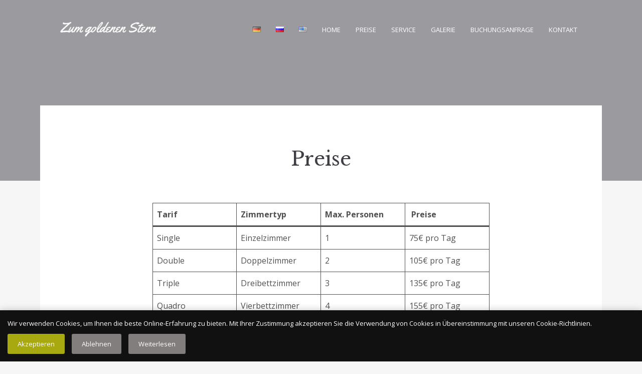

--- FILE ---
content_type: text/html; charset=UTF-8
request_url: https://zumgoldenenstern.com/preise/
body_size: 12356
content:
<!doctype html>
<html lang="de-DE">
<head>
	<meta charset="UTF-8">
	<meta name="viewport" content="width=device-width, initial-scale=1">
	<link rel="profile" href="https://gmpg.org/xfn/11">

	<meta name='robots' content='index, follow, max-image-preview:large, max-snippet:-1, max-video-preview:-1' />
<link rel="alternate" href="https://zumgoldenenstern.com/preise/" hreflang="de" />
<link rel="alternate" href="https://zumgoldenenstern.com/ru/ceny/" hreflang="ru" />
<link rel="alternate" href="https://zumgoldenenstern.com/en/prices/" hreflang="en" />

	<!-- This site is optimized with the Yoast SEO plugin v26.6 - https://yoast.com/wordpress/plugins/seo/ -->
	<title>Preise - Zum goldenen Stern</title>
	<meta name="description" content="Willkommen im Hotel „Zum goldenen Stern“ Das Land Komplex besteht aus Hotel „Zum goldenen Stern“ und das Restaurant hat alles was Sie für Ihr Wohlbefinden und Erholung in einem schönen gebiet Unterspreewald." />
	<link rel="canonical" href="https://zumgoldenenstern.com/preise/" />
	<meta property="og:locale" content="de_DE" />
	<meta property="og:locale:alternate" content="ru_RU" />
	<meta property="og:locale:alternate" content="en_US" />
	<meta property="og:type" content="article" />
	<meta property="og:title" content="Preise - Zum goldenen Stern" />
	<meta property="og:description" content="Willkommen im Hotel „Zum goldenen Stern“ Das Land Komplex besteht aus Hotel „Zum goldenen Stern“ und das Restaurant hat alles was Sie für Ihr Wohlbefinden und Erholung in einem schönen gebiet Unterspreewald." />
	<meta property="og:url" content="https://zumgoldenenstern.com/preise/" />
	<meta property="og:site_name" content="Zum goldenen Stern" />
	<meta property="article:publisher" content="https://www.facebook.com/Hotel-Zum-goldenen-Stern-169650579795042" />
	<meta property="article:modified_time" content="2024-11-11T11:11:03+00:00" />
	<meta property="og:image" content="https://zumgoldenenstern.com/wp-content/uploads/2021/06/zum-goldenen-stern-out-01.jpg" />
	<meta property="og:image:width" content="899" />
	<meta property="og:image:height" content="600" />
	<meta property="og:image:type" content="image/jpeg" />
	<meta name="twitter:card" content="summary_large_image" />
	<script type="application/ld+json" class="yoast-schema-graph">{"@context":"https://schema.org","@graph":[{"@type":"WebPage","@id":"https://zumgoldenenstern.com/preise/","url":"https://zumgoldenenstern.com/preise/","name":"Preise - Zum goldenen Stern","isPartOf":{"@id":"https://zumgoldenenstern.com/#website"},"datePublished":"2021-06-04T13:22:06+00:00","dateModified":"2024-11-11T11:11:03+00:00","description":"Willkommen im Hotel „Zum goldenen Stern“ Das Land Komplex besteht aus Hotel „Zum goldenen Stern“ und das Restaurant hat alles was Sie für Ihr Wohlbefinden und Erholung in einem schönen gebiet Unterspreewald.","breadcrumb":{"@id":"https://zumgoldenenstern.com/preise/#breadcrumb"},"inLanguage":"de","potentialAction":[{"@type":"ReadAction","target":["https://zumgoldenenstern.com/preise/"]}]},{"@type":"BreadcrumbList","@id":"https://zumgoldenenstern.com/preise/#breadcrumb","itemListElement":[{"@type":"ListItem","position":1,"name":"Home","item":"https://zumgoldenenstern.com/"},{"@type":"ListItem","position":2,"name":"Preise"}]},{"@type":"WebSite","@id":"https://zumgoldenenstern.com/#website","url":"https://zumgoldenenstern.com/","name":"Zum goldenen Stern","description":"Leibsch Brandenburg Berlin","publisher":{"@id":"https://zumgoldenenstern.com/#organization"},"potentialAction":[{"@type":"SearchAction","target":{"@type":"EntryPoint","urlTemplate":"https://zumgoldenenstern.com/?s={search_term_string}"},"query-input":{"@type":"PropertyValueSpecification","valueRequired":true,"valueName":"search_term_string"}}],"inLanguage":"de"},{"@type":"Organization","@id":"https://zumgoldenenstern.com/#organization","name":"Zum goldenen Stern Leibsch Brandenburg Berlin","url":"https://zumgoldenenstern.com/","logo":{"@type":"ImageObject","inLanguage":"de","@id":"https://zumgoldenenstern.com/#/schema/logo/image/","url":"https://zumgoldenenstern.com/wp-content/uploads/2021/06/Logo.png","contentUrl":"https://zumgoldenenstern.com/wp-content/uploads/2021/06/Logo.png","width":239,"height":44,"caption":"Zum goldenen Stern Leibsch Brandenburg Berlin"},"image":{"@id":"https://zumgoldenenstern.com/#/schema/logo/image/"},"sameAs":["https://www.facebook.com/Hotel-Zum-goldenen-Stern-169650579795042"]}]}</script>
	<!-- / Yoast SEO plugin. -->


<link rel='dns-prefetch' href='//www.googletagmanager.com' />
<link rel='dns-prefetch' href='//fonts.googleapis.com' />
<link rel="alternate" type="application/rss+xml" title="Zum goldenen Stern &raquo; Feed" href="https://zumgoldenenstern.com/feed/" />
<link rel="alternate" title="oEmbed (JSON)" type="application/json+oembed" href="https://zumgoldenenstern.com/wp-json/oembed/1.0/embed?url=https%3A%2F%2Fzumgoldenenstern.com%2Fpreise%2F&#038;lang=de" />
<link rel="alternate" title="oEmbed (XML)" type="text/xml+oembed" href="https://zumgoldenenstern.com/wp-json/oembed/1.0/embed?url=https%3A%2F%2Fzumgoldenenstern.com%2Fpreise%2F&#038;format=xml&#038;lang=de" />
<style id='wp-img-auto-sizes-contain-inline-css' type='text/css'>
img:is([sizes=auto i],[sizes^="auto," i]){contain-intrinsic-size:3000px 1500px}
/*# sourceURL=wp-img-auto-sizes-contain-inline-css */
</style>
<style id='wp-emoji-styles-inline-css' type='text/css'>

	img.wp-smiley, img.emoji {
		display: inline !important;
		border: none !important;
		box-shadow: none !important;
		height: 1em !important;
		width: 1em !important;
		margin: 0 0.07em !important;
		vertical-align: -0.1em !important;
		background: none !important;
		padding: 0 !important;
	}
/*# sourceURL=wp-emoji-styles-inline-css */
</style>
<style id='wp-block-library-inline-css' type='text/css'>
:root{--wp-block-synced-color:#7a00df;--wp-block-synced-color--rgb:122,0,223;--wp-bound-block-color:var(--wp-block-synced-color);--wp-editor-canvas-background:#ddd;--wp-admin-theme-color:#007cba;--wp-admin-theme-color--rgb:0,124,186;--wp-admin-theme-color-darker-10:#006ba1;--wp-admin-theme-color-darker-10--rgb:0,107,160.5;--wp-admin-theme-color-darker-20:#005a87;--wp-admin-theme-color-darker-20--rgb:0,90,135;--wp-admin-border-width-focus:2px}@media (min-resolution:192dpi){:root{--wp-admin-border-width-focus:1.5px}}.wp-element-button{cursor:pointer}:root .has-very-light-gray-background-color{background-color:#eee}:root .has-very-dark-gray-background-color{background-color:#313131}:root .has-very-light-gray-color{color:#eee}:root .has-very-dark-gray-color{color:#313131}:root .has-vivid-green-cyan-to-vivid-cyan-blue-gradient-background{background:linear-gradient(135deg,#00d084,#0693e3)}:root .has-purple-crush-gradient-background{background:linear-gradient(135deg,#34e2e4,#4721fb 50%,#ab1dfe)}:root .has-hazy-dawn-gradient-background{background:linear-gradient(135deg,#faaca8,#dad0ec)}:root .has-subdued-olive-gradient-background{background:linear-gradient(135deg,#fafae1,#67a671)}:root .has-atomic-cream-gradient-background{background:linear-gradient(135deg,#fdd79a,#004a59)}:root .has-nightshade-gradient-background{background:linear-gradient(135deg,#330968,#31cdcf)}:root .has-midnight-gradient-background{background:linear-gradient(135deg,#020381,#2874fc)}:root{--wp--preset--font-size--normal:16px;--wp--preset--font-size--huge:42px}.has-regular-font-size{font-size:1em}.has-larger-font-size{font-size:2.625em}.has-normal-font-size{font-size:var(--wp--preset--font-size--normal)}.has-huge-font-size{font-size:var(--wp--preset--font-size--huge)}.has-text-align-center{text-align:center}.has-text-align-left{text-align:left}.has-text-align-right{text-align:right}.has-fit-text{white-space:nowrap!important}#end-resizable-editor-section{display:none}.aligncenter{clear:both}.items-justified-left{justify-content:flex-start}.items-justified-center{justify-content:center}.items-justified-right{justify-content:flex-end}.items-justified-space-between{justify-content:space-between}.screen-reader-text{border:0;clip-path:inset(50%);height:1px;margin:-1px;overflow:hidden;padding:0;position:absolute;width:1px;word-wrap:normal!important}.screen-reader-text:focus{background-color:#ddd;clip-path:none;color:#444;display:block;font-size:1em;height:auto;left:5px;line-height:normal;padding:15px 23px 14px;text-decoration:none;top:5px;width:auto;z-index:100000}html :where(.has-border-color){border-style:solid}html :where([style*=border-top-color]){border-top-style:solid}html :where([style*=border-right-color]){border-right-style:solid}html :where([style*=border-bottom-color]){border-bottom-style:solid}html :where([style*=border-left-color]){border-left-style:solid}html :where([style*=border-width]){border-style:solid}html :where([style*=border-top-width]){border-top-style:solid}html :where([style*=border-right-width]){border-right-style:solid}html :where([style*=border-bottom-width]){border-bottom-style:solid}html :where([style*=border-left-width]){border-left-style:solid}html :where(img[class*=wp-image-]){height:auto;max-width:100%}:where(figure){margin:0 0 1em}html :where(.is-position-sticky){--wp-admin--admin-bar--position-offset:var(--wp-admin--admin-bar--height,0px)}@media screen and (max-width:600px){html :where(.is-position-sticky){--wp-admin--admin-bar--position-offset:0px}}

/*# sourceURL=wp-block-library-inline-css */
</style><style id='wp-block-heading-inline-css' type='text/css'>
h1:where(.wp-block-heading).has-background,h2:where(.wp-block-heading).has-background,h3:where(.wp-block-heading).has-background,h4:where(.wp-block-heading).has-background,h5:where(.wp-block-heading).has-background,h6:where(.wp-block-heading).has-background{padding:1.25em 2.375em}h1.has-text-align-left[style*=writing-mode]:where([style*=vertical-lr]),h1.has-text-align-right[style*=writing-mode]:where([style*=vertical-rl]),h2.has-text-align-left[style*=writing-mode]:where([style*=vertical-lr]),h2.has-text-align-right[style*=writing-mode]:where([style*=vertical-rl]),h3.has-text-align-left[style*=writing-mode]:where([style*=vertical-lr]),h3.has-text-align-right[style*=writing-mode]:where([style*=vertical-rl]),h4.has-text-align-left[style*=writing-mode]:where([style*=vertical-lr]),h4.has-text-align-right[style*=writing-mode]:where([style*=vertical-rl]),h5.has-text-align-left[style*=writing-mode]:where([style*=vertical-lr]),h5.has-text-align-right[style*=writing-mode]:where([style*=vertical-rl]),h6.has-text-align-left[style*=writing-mode]:where([style*=vertical-lr]),h6.has-text-align-right[style*=writing-mode]:where([style*=vertical-rl]){rotate:180deg}
/*# sourceURL=https://zumgoldenenstern.com/wp-includes/blocks/heading/style.min.css */
</style>
<style id='wp-block-paragraph-inline-css' type='text/css'>
.is-small-text{font-size:.875em}.is-regular-text{font-size:1em}.is-large-text{font-size:2.25em}.is-larger-text{font-size:3em}.has-drop-cap:not(:focus):first-letter{float:left;font-size:8.4em;font-style:normal;font-weight:100;line-height:.68;margin:.05em .1em 0 0;text-transform:uppercase}body.rtl .has-drop-cap:not(:focus):first-letter{float:none;margin-left:.1em}p.has-drop-cap.has-background{overflow:hidden}:root :where(p.has-background){padding:1.25em 2.375em}:where(p.has-text-color:not(.has-link-color)) a{color:inherit}p.has-text-align-left[style*="writing-mode:vertical-lr"],p.has-text-align-right[style*="writing-mode:vertical-rl"]{rotate:180deg}
/*# sourceURL=https://zumgoldenenstern.com/wp-includes/blocks/paragraph/style.min.css */
</style>
<style id='wp-block-table-inline-css' type='text/css'>
.wp-block-table{overflow-x:auto}.wp-block-table table{border-collapse:collapse;width:100%}.wp-block-table thead{border-bottom:3px solid}.wp-block-table tfoot{border-top:3px solid}.wp-block-table td,.wp-block-table th{border:1px solid;padding:.5em}.wp-block-table .has-fixed-layout{table-layout:fixed;width:100%}.wp-block-table .has-fixed-layout td,.wp-block-table .has-fixed-layout th{word-break:break-word}.wp-block-table.aligncenter,.wp-block-table.alignleft,.wp-block-table.alignright{display:table;width:auto}.wp-block-table.aligncenter td,.wp-block-table.aligncenter th,.wp-block-table.alignleft td,.wp-block-table.alignleft th,.wp-block-table.alignright td,.wp-block-table.alignright th{word-break:break-word}.wp-block-table .has-subtle-light-gray-background-color{background-color:#f3f4f5}.wp-block-table .has-subtle-pale-green-background-color{background-color:#e9fbe5}.wp-block-table .has-subtle-pale-blue-background-color{background-color:#e7f5fe}.wp-block-table .has-subtle-pale-pink-background-color{background-color:#fcf0ef}.wp-block-table.is-style-stripes{background-color:initial;border-collapse:inherit;border-spacing:0}.wp-block-table.is-style-stripes tbody tr:nth-child(odd){background-color:#f0f0f0}.wp-block-table.is-style-stripes.has-subtle-light-gray-background-color tbody tr:nth-child(odd){background-color:#f3f4f5}.wp-block-table.is-style-stripes.has-subtle-pale-green-background-color tbody tr:nth-child(odd){background-color:#e9fbe5}.wp-block-table.is-style-stripes.has-subtle-pale-blue-background-color tbody tr:nth-child(odd){background-color:#e7f5fe}.wp-block-table.is-style-stripes.has-subtle-pale-pink-background-color tbody tr:nth-child(odd){background-color:#fcf0ef}.wp-block-table.is-style-stripes td,.wp-block-table.is-style-stripes th{border-color:#0000}.wp-block-table.is-style-stripes{border-bottom:1px solid #f0f0f0}.wp-block-table .has-border-color td,.wp-block-table .has-border-color th,.wp-block-table .has-border-color tr,.wp-block-table .has-border-color>*{border-color:inherit}.wp-block-table table[style*=border-top-color] tr:first-child,.wp-block-table table[style*=border-top-color] tr:first-child td,.wp-block-table table[style*=border-top-color] tr:first-child th,.wp-block-table table[style*=border-top-color]>*,.wp-block-table table[style*=border-top-color]>* td,.wp-block-table table[style*=border-top-color]>* th{border-top-color:inherit}.wp-block-table table[style*=border-top-color] tr:not(:first-child){border-top-color:initial}.wp-block-table table[style*=border-right-color] td:last-child,.wp-block-table table[style*=border-right-color] th,.wp-block-table table[style*=border-right-color] tr,.wp-block-table table[style*=border-right-color]>*{border-right-color:inherit}.wp-block-table table[style*=border-bottom-color] tr:last-child,.wp-block-table table[style*=border-bottom-color] tr:last-child td,.wp-block-table table[style*=border-bottom-color] tr:last-child th,.wp-block-table table[style*=border-bottom-color]>*,.wp-block-table table[style*=border-bottom-color]>* td,.wp-block-table table[style*=border-bottom-color]>* th{border-bottom-color:inherit}.wp-block-table table[style*=border-bottom-color] tr:not(:last-child){border-bottom-color:initial}.wp-block-table table[style*=border-left-color] td:first-child,.wp-block-table table[style*=border-left-color] th,.wp-block-table table[style*=border-left-color] tr,.wp-block-table table[style*=border-left-color]>*{border-left-color:inherit}.wp-block-table table[style*=border-style] td,.wp-block-table table[style*=border-style] th,.wp-block-table table[style*=border-style] tr,.wp-block-table table[style*=border-style]>*{border-style:inherit}.wp-block-table table[style*=border-width] td,.wp-block-table table[style*=border-width] th,.wp-block-table table[style*=border-width] tr,.wp-block-table table[style*=border-width]>*{border-style:inherit;border-width:inherit}
/*# sourceURL=https://zumgoldenenstern.com/wp-includes/blocks/table/style.min.css */
</style>
<style id='global-styles-inline-css' type='text/css'>
:root{--wp--preset--aspect-ratio--square: 1;--wp--preset--aspect-ratio--4-3: 4/3;--wp--preset--aspect-ratio--3-4: 3/4;--wp--preset--aspect-ratio--3-2: 3/2;--wp--preset--aspect-ratio--2-3: 2/3;--wp--preset--aspect-ratio--16-9: 16/9;--wp--preset--aspect-ratio--9-16: 9/16;--wp--preset--color--black: #2c2c2c;--wp--preset--color--cyan-bluish-gray: #abb8c3;--wp--preset--color--white: #ffffff;--wp--preset--color--pale-pink: #f78da7;--wp--preset--color--vivid-red: #cf2e2e;--wp--preset--color--luminous-vivid-orange: #ff6900;--wp--preset--color--luminous-vivid-amber: #fcb900;--wp--preset--color--light-green-cyan: #7bdcb5;--wp--preset--color--vivid-green-cyan: #00d084;--wp--preset--color--pale-cyan-blue: #8ed1fc;--wp--preset--color--vivid-cyan-blue: #0693e3;--wp--preset--color--vivid-purple: #9b51e0;--wp--preset--color--dark-gray: #3e3f46;--wp--preset--color--gray: #ddd;--wp--preset--color--light-gray: #afb2bb;--wp--preset--color--whitesmoke: #f6f6f6;--wp--preset--color--red: #b34a4a;--wp--preset--gradient--vivid-cyan-blue-to-vivid-purple: linear-gradient(135deg,rgb(6,147,227) 0%,rgb(155,81,224) 100%);--wp--preset--gradient--light-green-cyan-to-vivid-green-cyan: linear-gradient(135deg,rgb(122,220,180) 0%,rgb(0,208,130) 100%);--wp--preset--gradient--luminous-vivid-amber-to-luminous-vivid-orange: linear-gradient(135deg,rgb(252,185,0) 0%,rgb(255,105,0) 100%);--wp--preset--gradient--luminous-vivid-orange-to-vivid-red: linear-gradient(135deg,rgb(255,105,0) 0%,rgb(207,46,46) 100%);--wp--preset--gradient--very-light-gray-to-cyan-bluish-gray: linear-gradient(135deg,rgb(238,238,238) 0%,rgb(169,184,195) 100%);--wp--preset--gradient--cool-to-warm-spectrum: linear-gradient(135deg,rgb(74,234,220) 0%,rgb(151,120,209) 20%,rgb(207,42,186) 40%,rgb(238,44,130) 60%,rgb(251,105,98) 80%,rgb(254,248,76) 100%);--wp--preset--gradient--blush-light-purple: linear-gradient(135deg,rgb(255,206,236) 0%,rgb(152,150,240) 100%);--wp--preset--gradient--blush-bordeaux: linear-gradient(135deg,rgb(254,205,165) 0%,rgb(254,45,45) 50%,rgb(107,0,62) 100%);--wp--preset--gradient--luminous-dusk: linear-gradient(135deg,rgb(255,203,112) 0%,rgb(199,81,192) 50%,rgb(65,88,208) 100%);--wp--preset--gradient--pale-ocean: linear-gradient(135deg,rgb(255,245,203) 0%,rgb(182,227,212) 50%,rgb(51,167,181) 100%);--wp--preset--gradient--electric-grass: linear-gradient(135deg,rgb(202,248,128) 0%,rgb(113,206,126) 100%);--wp--preset--gradient--midnight: linear-gradient(135deg,rgb(2,3,129) 0%,rgb(40,116,252) 100%);--wp--preset--font-size--small: 13px;--wp--preset--font-size--medium: 20px;--wp--preset--font-size--large: 36px;--wp--preset--font-size--x-large: 42px;--wp--preset--spacing--20: 0.44rem;--wp--preset--spacing--30: 0.67rem;--wp--preset--spacing--40: 1rem;--wp--preset--spacing--50: 1.5rem;--wp--preset--spacing--60: 2.25rem;--wp--preset--spacing--70: 3.38rem;--wp--preset--spacing--80: 5.06rem;--wp--preset--shadow--natural: 6px 6px 9px rgba(0, 0, 0, 0.2);--wp--preset--shadow--deep: 12px 12px 50px rgba(0, 0, 0, 0.4);--wp--preset--shadow--sharp: 6px 6px 0px rgba(0, 0, 0, 0.2);--wp--preset--shadow--outlined: 6px 6px 0px -3px rgb(255, 255, 255), 6px 6px rgb(0, 0, 0);--wp--preset--shadow--crisp: 6px 6px 0px rgb(0, 0, 0);}:where(.is-layout-flex){gap: 0.5em;}:where(.is-layout-grid){gap: 0.5em;}body .is-layout-flex{display: flex;}.is-layout-flex{flex-wrap: wrap;align-items: center;}.is-layout-flex > :is(*, div){margin: 0;}body .is-layout-grid{display: grid;}.is-layout-grid > :is(*, div){margin: 0;}:where(.wp-block-columns.is-layout-flex){gap: 2em;}:where(.wp-block-columns.is-layout-grid){gap: 2em;}:where(.wp-block-post-template.is-layout-flex){gap: 1.25em;}:where(.wp-block-post-template.is-layout-grid){gap: 1.25em;}.has-black-color{color: var(--wp--preset--color--black) !important;}.has-cyan-bluish-gray-color{color: var(--wp--preset--color--cyan-bluish-gray) !important;}.has-white-color{color: var(--wp--preset--color--white) !important;}.has-pale-pink-color{color: var(--wp--preset--color--pale-pink) !important;}.has-vivid-red-color{color: var(--wp--preset--color--vivid-red) !important;}.has-luminous-vivid-orange-color{color: var(--wp--preset--color--luminous-vivid-orange) !important;}.has-luminous-vivid-amber-color{color: var(--wp--preset--color--luminous-vivid-amber) !important;}.has-light-green-cyan-color{color: var(--wp--preset--color--light-green-cyan) !important;}.has-vivid-green-cyan-color{color: var(--wp--preset--color--vivid-green-cyan) !important;}.has-pale-cyan-blue-color{color: var(--wp--preset--color--pale-cyan-blue) !important;}.has-vivid-cyan-blue-color{color: var(--wp--preset--color--vivid-cyan-blue) !important;}.has-vivid-purple-color{color: var(--wp--preset--color--vivid-purple) !important;}.has-black-background-color{background-color: var(--wp--preset--color--black) !important;}.has-cyan-bluish-gray-background-color{background-color: var(--wp--preset--color--cyan-bluish-gray) !important;}.has-white-background-color{background-color: var(--wp--preset--color--white) !important;}.has-pale-pink-background-color{background-color: var(--wp--preset--color--pale-pink) !important;}.has-vivid-red-background-color{background-color: var(--wp--preset--color--vivid-red) !important;}.has-luminous-vivid-orange-background-color{background-color: var(--wp--preset--color--luminous-vivid-orange) !important;}.has-luminous-vivid-amber-background-color{background-color: var(--wp--preset--color--luminous-vivid-amber) !important;}.has-light-green-cyan-background-color{background-color: var(--wp--preset--color--light-green-cyan) !important;}.has-vivid-green-cyan-background-color{background-color: var(--wp--preset--color--vivid-green-cyan) !important;}.has-pale-cyan-blue-background-color{background-color: var(--wp--preset--color--pale-cyan-blue) !important;}.has-vivid-cyan-blue-background-color{background-color: var(--wp--preset--color--vivid-cyan-blue) !important;}.has-vivid-purple-background-color{background-color: var(--wp--preset--color--vivid-purple) !important;}.has-black-border-color{border-color: var(--wp--preset--color--black) !important;}.has-cyan-bluish-gray-border-color{border-color: var(--wp--preset--color--cyan-bluish-gray) !important;}.has-white-border-color{border-color: var(--wp--preset--color--white) !important;}.has-pale-pink-border-color{border-color: var(--wp--preset--color--pale-pink) !important;}.has-vivid-red-border-color{border-color: var(--wp--preset--color--vivid-red) !important;}.has-luminous-vivid-orange-border-color{border-color: var(--wp--preset--color--luminous-vivid-orange) !important;}.has-luminous-vivid-amber-border-color{border-color: var(--wp--preset--color--luminous-vivid-amber) !important;}.has-light-green-cyan-border-color{border-color: var(--wp--preset--color--light-green-cyan) !important;}.has-vivid-green-cyan-border-color{border-color: var(--wp--preset--color--vivid-green-cyan) !important;}.has-pale-cyan-blue-border-color{border-color: var(--wp--preset--color--pale-cyan-blue) !important;}.has-vivid-cyan-blue-border-color{border-color: var(--wp--preset--color--vivid-cyan-blue) !important;}.has-vivid-purple-border-color{border-color: var(--wp--preset--color--vivid-purple) !important;}.has-vivid-cyan-blue-to-vivid-purple-gradient-background{background: var(--wp--preset--gradient--vivid-cyan-blue-to-vivid-purple) !important;}.has-light-green-cyan-to-vivid-green-cyan-gradient-background{background: var(--wp--preset--gradient--light-green-cyan-to-vivid-green-cyan) !important;}.has-luminous-vivid-amber-to-luminous-vivid-orange-gradient-background{background: var(--wp--preset--gradient--luminous-vivid-amber-to-luminous-vivid-orange) !important;}.has-luminous-vivid-orange-to-vivid-red-gradient-background{background: var(--wp--preset--gradient--luminous-vivid-orange-to-vivid-red) !important;}.has-very-light-gray-to-cyan-bluish-gray-gradient-background{background: var(--wp--preset--gradient--very-light-gray-to-cyan-bluish-gray) !important;}.has-cool-to-warm-spectrum-gradient-background{background: var(--wp--preset--gradient--cool-to-warm-spectrum) !important;}.has-blush-light-purple-gradient-background{background: var(--wp--preset--gradient--blush-light-purple) !important;}.has-blush-bordeaux-gradient-background{background: var(--wp--preset--gradient--blush-bordeaux) !important;}.has-luminous-dusk-gradient-background{background: var(--wp--preset--gradient--luminous-dusk) !important;}.has-pale-ocean-gradient-background{background: var(--wp--preset--gradient--pale-ocean) !important;}.has-electric-grass-gradient-background{background: var(--wp--preset--gradient--electric-grass) !important;}.has-midnight-gradient-background{background: var(--wp--preset--gradient--midnight) !important;}.has-small-font-size{font-size: var(--wp--preset--font-size--small) !important;}.has-medium-font-size{font-size: var(--wp--preset--font-size--medium) !important;}.has-large-font-size{font-size: var(--wp--preset--font-size--large) !important;}.has-x-large-font-size{font-size: var(--wp--preset--font-size--x-large) !important;}
/*# sourceURL=global-styles-inline-css */
</style>

<style id='classic-theme-styles-inline-css' type='text/css'>
/*! This file is auto-generated */
.wp-block-button__link{color:#fff;background-color:#32373c;border-radius:9999px;box-shadow:none;text-decoration:none;padding:calc(.667em + 2px) calc(1.333em + 2px);font-size:1.125em}.wp-block-file__button{background:#32373c;color:#fff;text-decoration:none}
/*# sourceURL=/wp-includes/css/classic-themes.min.css */
</style>
<link rel='stylesheet' id='palmeria-fonts-css' href='https://fonts.googleapis.com/css?family=Libre+Baskerville%3A400%2C400i%2C700%2C700i%7COpen+Sans%3A300%2C400%2C400i%2C700%2C+700i&#038;subset=latin%2Clatin-ext%2Ccyrillic' type='text/css' media='all' />
<link rel='stylesheet' id='palmeria-style-css' href='https://zumgoldenenstern.com/wp-content/themes/palmeria/style.css?ver=1.3.3' type='text/css' media='all' />
<style id='palmeria-style-inline-css' type='text/css'>
button:hover, button:focus,
        input[type="button"]:hover,
        input[type="button"]:focus,
        input[type="reset"]:hover,
        input[type="reset"]:focus,
        input[type="submit"]:hover,
        input[type="submit"]:focus,
        .more-link:hover,
        .more-link:focus,
        .button:hover,
        body.infinite-scroll .site-main #infinite-handle button:hover,
        .button:focus,
        body.infinite-scroll .site-main #infinite-handle button:focus{
            background-color: #a8a810;
            border-color: #a8a810;
        }
        .wp-block-getwid-custom-post-type__post-title a:hover,
        .wp-block-getwid-post-carousel__post-title a:hover,
        .wp-block-getwid-recent-posts__post-title a:hover,
        .related-posts ul li a.post-title:hover,
        .entry-meta > span a:hover,
        .comments-area .comment-list .comment .comment-meta .comment-reply-link:hover,
        .comments-area .comment-list .pingback .comment-meta .comment-reply-link:hover,
        body.blog .hentry .entry-header .entry-title a:hover,
        body.archive .hentry .entry-header .entry-title a:hover,
        body.search .hentry .entry-header .entry-title a:hover,
        .post-navigation .nav-previous a .post-title:hover, .post-navigation .nav-next a .post-title:hover,
        .search-form .search-submit:hover,
        a, a:visited, a:hover, a:focus, a:active,
        .mphb-calendar .datepick-ctrl a,
        .datepick-popup .datepick-ctrl a,
        .datepick-popup .mphb-datepick-popup .datepick-month td .datepick-today,
        .mphb-view-details-button,
        .mphb-view-details-button:hover, .mphb-view-details-button:focus,
        .mphb-view-details-button:visited,
        .mphb_sc_services-wrapper .type-mphb_room_service .mphb-service-title a:hover,
        .mphb_sc_search_results-wrapper .mphb-room-type-title:hover,
        .mphb_sc_rooms-wrapper .mphb-room-type-title:hover,
        .mphb_sc_room-wrapper .mphb-room-type-title:hover{
            color:#a8a810;
        }
        .wp-block-button .wp-block-button__link:focus,
        .wp-block-button .wp-block-button__link:hover,
        .wp-block-file a.wp-block-file__button:hover, 
        .wp-block-file a.wp-block-file__button:focus,
        .wp-block-getwid-images-slider .slick-arrow:hover, 
        .wp-block-getwid-media-text-slider .slick-arrow:hover, 
        .wp-block-getwid-post-slider .slick-arrow:hover, 
        .wp-block-getwid-post-carousel .slick-arrow:hover,
        .wp-block-getwid-images-slider.has-arrows-inside .slick-arrow:hover, 
        .wp-block-getwid-media-text-slider.has-arrows-inside .slick-arrow:hover, 
        .wp-block-getwid-post-slider.has-arrows-inside .slick-arrow:hover, 
        .wp-block-getwid-post-carousel.has-arrows-inside .slick-arrow:hover,
        .mphb-calendar.mphb-datepick .datepick-month td .datepick-selected,
        .datepick-popup .mphb-datepick-popup .datepick-month td .datepick-selected,
        .datepick-popup .mphb-datepick-popup .datepick-month td a.datepick-highlight,
        .mphb-calendar.mphb-datepick .datepick-month td .mphb-booked-date,
        body .mphb-flexslider.flexslider ul.flex-direction-nav a:hover,
        body .flexslider ul.flex-direction-nav a:hover{
            background-color: #a8a810; 
        }
/*# sourceURL=palmeria-style-inline-css */
</style>
<link rel='stylesheet' id='font-awesome-css' href='https://zumgoldenenstern.com/wp-content/themes/palmeria/assets/fontawesome/css/all.css?ver=5.11.2' type='text/css' media='all' />
<link rel='stylesheet' id='njt-gdpr-css' href='https://zumgoldenenstern.com/wp-content/plugins/ninja-gdpr-compliance/assets/home/css/app.css?ver=2.7.5' type='text/css' media='all' />
<link rel='stylesheet' id='njt-gdpr-th-css' href='https://zumgoldenenstern.com/wp-content/plugins/ninja-gdpr-compliance/assets/home/css/th.css?ver=6.9' type='text/css' media='all' />
<script type="text/javascript" src="https://zumgoldenenstern.com/wp-includes/js/jquery/jquery.min.js?ver=3.7.1" id="jquery-core-js"></script>
<script type="text/javascript" src="https://zumgoldenenstern.com/wp-includes/js/jquery/jquery-migrate.min.js?ver=3.4.1" id="jquery-migrate-js"></script>
<script type="text/javascript" id="njt-gdpr-policy-js-extra">
/* <![CDATA[ */
var njt_gdpr_policy = {"ajaxurl":"https://zumgoldenenstern.com/wp-admin/admin-ajax.php","nonce":"4dafb867a4","plugin_url":"https://zumgoldenenstern.com/wp-content/plugins/ninja-gdpr-compliance"};
//# sourceURL=njt-gdpr-policy-js-extra
/* ]]> */
</script>
<script type="text/javascript" src="https://zumgoldenenstern.com/wp-content/plugins/ninja-gdpr-compliance/assets/home/js/policy.js?ver=2.7.5" id="njt-gdpr-policy-js"></script>
<script type="text/javascript" id="njt-gdpr-term-js-extra">
/* <![CDATA[ */
var njt_gdpr_term = {"ajaxurl":"https://zumgoldenenstern.com/wp-admin/admin-ajax.php","nonce":"3a0f9f814c"};
//# sourceURL=njt-gdpr-term-js-extra
/* ]]> */
</script>
<script type="text/javascript" src="https://zumgoldenenstern.com/wp-content/plugins/ninja-gdpr-compliance/assets/home/js/term.js?ver=2.7.5" id="njt-gdpr-term-js"></script>
<script type="text/javascript" id="njt-gdpr-forget-me-js-extra">
/* <![CDATA[ */
var njt_gdpr_forget_me = {"ajaxurl":"https://zumgoldenenstern.com/wp-admin/admin-ajax.php","nonce":"2d64405715"};
//# sourceURL=njt-gdpr-forget-me-js-extra
/* ]]> */
</script>
<script type="text/javascript" src="https://zumgoldenenstern.com/wp-content/plugins/ninja-gdpr-compliance/assets/home/js/forget-me.js?ver=2.7.5" id="njt-gdpr-forget-me-js"></script>
<script type="text/javascript" id="njt-gdpr-data-access-js-extra">
/* <![CDATA[ */
var njt_gdpr_dataaccess = {"ajaxurl":"https://zumgoldenenstern.com/wp-admin/admin-ajax.php","nonce":"01292b1853"};
//# sourceURL=njt-gdpr-data-access-js-extra
/* ]]> */
</script>
<script type="text/javascript" src="https://zumgoldenenstern.com/wp-content/plugins/ninja-gdpr-compliance/assets/home/js/data-access.js?ver=2.7.5" id="njt-gdpr-data-access-js"></script>
<script type="text/javascript" id="njt-gdpr-data-rectification-js-extra">
/* <![CDATA[ */
var njt_gdpr_data_rectification = {"ajaxurl":"https://zumgoldenenstern.com/wp-admin/admin-ajax.php","nonce":"8edf9bc528"};
//# sourceURL=njt-gdpr-data-rectification-js-extra
/* ]]> */
</script>
<script type="text/javascript" src="https://zumgoldenenstern.com/wp-content/plugins/ninja-gdpr-compliance/assets/home/js/data-rectification.js?ver=2.7.5" id="njt-gdpr-data-rectification-js"></script>

<!-- Google Tag (gtac.js) durch Site-Kit hinzugefügt -->
<!-- Von Site Kit hinzugefügtes Google-Analytics-Snippet -->
<script type="text/javascript" src="https://www.googletagmanager.com/gtag/js?id=G-5GKKQNFJ63" id="google_gtagjs-js" async></script>
<script type="text/javascript" id="google_gtagjs-js-after">
/* <![CDATA[ */
window.dataLayer = window.dataLayer || [];function gtag(){dataLayer.push(arguments);}
gtag("set","linker",{"domains":["zumgoldenenstern.com"]});
gtag("js", new Date());
gtag("set", "developer_id.dZTNiMT", true);
gtag("config", "G-5GKKQNFJ63");
//# sourceURL=google_gtagjs-js-after
/* ]]> */
</script>
<script type="text/javascript" id="njt-gdpr-js-extra">
/* <![CDATA[ */
var njt_gdpr = {"ajaxurl":"https://zumgoldenenstern.com/wp-admin/admin-ajax.php","nonce":"75910d4b3e","plugin_url":"https://zumgoldenenstern.com/wp-content/plugins/ninja-gdpr-compliance","current_lang":"de","current_page_id":"73"};
//# sourceURL=njt-gdpr-js-extra
/* ]]> */
</script>
<script type="text/javascript" src="https://zumgoldenenstern.com/wp-content/plugins/ninja-gdpr-compliance/assets/home/js/app.js?ver=2.7.5" id="njt-gdpr-js"></script>
<link rel="https://api.w.org/" href="https://zumgoldenenstern.com/wp-json/" /><link rel="alternate" title="JSON" type="application/json" href="https://zumgoldenenstern.com/wp-json/wp/v2/pages/73" /><link rel="EditURI" type="application/rsd+xml" title="RSD" href="https://zumgoldenenstern.com/xmlrpc.php?rsd" />
<meta name="generator" content="WordPress 6.9" />
<link rel='shortlink' href='https://zumgoldenenstern.com/?p=73' />
<meta name="generator" content="Site Kit by Google 1.168.0" />		<style type="text/css">
					.site-title,
			.site-description {
				position: absolute;
				clip: rect(1px, 1px, 1px, 1px);
			}
		            .main-navigation:not(.mobile-navigation) .primary-menu > li > a{
                color: #blank;
            }
            .sidebar-open i{
                background: #blank;
            }
		</style>
		<link rel="icon" href="https://zumgoldenenstern.com/wp-content/uploads/2021/11/favicon.png" sizes="32x32" />
<link rel="icon" href="https://zumgoldenenstern.com/wp-content/uploads/2021/11/favicon.png" sizes="192x192" />
<link rel="apple-touch-icon" href="https://zumgoldenenstern.com/wp-content/uploads/2021/11/favicon.png" />
<meta name="msapplication-TileImage" content="https://zumgoldenenstern.com/wp-content/uploads/2021/11/favicon.png" />
</head>

<body class="wp-singular page-template-default page page-id-73 wp-custom-logo wp-embed-responsive wp-theme-palmeria">
<div id="page" class="site">
	<a class="skip-link screen-reader-text" href="#content">Zum Inhalt springen</a>

	<header id="masthead" class="site-header">
		<div class="site-branding">
			<a href="https://zumgoldenenstern.com/" class="custom-logo-link" rel="home"><img width="200" height="60" src="https://zumgoldenenstern.com/wp-content/uploads/2022/07/zgs-logo-white-e1656943489611.png" class="custom-logo" alt="Zum goldenen Stern" decoding="async" /></a>				<p class="site-title"><a href="https://zumgoldenenstern.com/" rel="home">Zum goldenen Stern</a></p>
								<p class="site-description">Leibsch Brandenburg Berlin</p>
					</div><!-- .site-branding -->
        		<nav id="site-navigation" class="main-navigation">
			<div class="menu-hauptmenu-container"><ul id="primary-menu" class="primary-menu"><li id="menu-item-362-de" class="lang-item lang-item-17 lang-item-de current-lang lang-item-first menu-item menu-item-type-custom menu-item-object-custom menu-item-362-de"><a href="https://zumgoldenenstern.com/preise/" hreflang="de-DE" lang="de-DE"><img src="[data-uri]" alt="Deutsch" width="16" height="11" style="width: 16px; height: 11px;" /></a></li>
<li id="menu-item-362-ru" class="lang-item lang-item-20 lang-item-ru menu-item menu-item-type-custom menu-item-object-custom menu-item-362-ru"><a href="https://zumgoldenenstern.com/ru/ceny/" hreflang="ru-RU" lang="ru-RU"><img src="[data-uri]" alt="Русский" width="16" height="11" style="width: 16px; height: 11px;" /></a></li>
<li id="menu-item-362-en" class="lang-item lang-item-24 lang-item-en menu-item menu-item-type-custom menu-item-object-custom menu-item-362-en"><a href="https://zumgoldenenstern.com/en/prices/" hreflang="en-US" lang="en-US"><img src="[data-uri]" alt="English" width="16" height="11" style="width: 16px; height: 11px;" /></a></li>
<li id="menu-item-207" class="menu-item menu-item-type-post_type menu-item-object-page menu-item-home menu-item-207"><a href="https://zumgoldenenstern.com/">Home</a></li>
<li id="menu-item-104" class="menu-item menu-item-type-post_type menu-item-object-page current-menu-item page_item page-item-73 current_page_item menu-item-104"><a href="https://zumgoldenenstern.com/preise/" aria-current="page">Preise</a></li>
<li id="menu-item-105" class="menu-item menu-item-type-post_type menu-item-object-page menu-item-105"><a href="https://zumgoldenenstern.com/service/">Service</a></li>
<li id="menu-item-102" class="menu-item menu-item-type-post_type menu-item-object-page menu-item-102"><a href="https://zumgoldenenstern.com/galerie/">Galerie</a></li>
<li id="menu-item-56" class="menu-item menu-item-type-post_type menu-item-object-page menu-item-56"><a href="https://zumgoldenenstern.com/buchungsanfrage/">Buchungsanfrage</a></li>
<li id="menu-item-103" class="menu-item menu-item-type-post_type menu-item-object-page menu-item-103"><a href="https://zumgoldenenstern.com/kontakt/">Kontakt</a></li>
</ul></div>		</nav><!-- #site-navigation -->
                <button class="sidebar-open menu-open" id="sidebar-open">
            <i></i>
            <i></i>
            <i></i>
        </button>
        	</header><!-- #masthead -->

    
<aside id="secondary" class="widget-area absolute-sidebar">
    <button class="sidebar-close" id="sidebar-close">
        <i></i>
        <i></i>
    </button>
    <div class="clear"></div>
    <div class="inner-wrapper">
                    <nav id="site-mobile-navigation" class="main-navigation mobile-navigation">
                <div class="menu-hauptmenu-container"><ul id="mobile-menu" class="primary-menu"><li class="lang-item lang-item-17 lang-item-de current-lang lang-item-first menu-item menu-item-type-custom menu-item-object-custom menu-item-362-de"><a href="https://zumgoldenenstern.com/preise/" hreflang="de-DE" lang="de-DE"><img src="[data-uri]" alt="Deutsch" width="16" height="11" style="width: 16px; height: 11px;" /></a></li>
<li class="lang-item lang-item-20 lang-item-ru menu-item menu-item-type-custom menu-item-object-custom menu-item-362-ru"><a href="https://zumgoldenenstern.com/ru/ceny/" hreflang="ru-RU" lang="ru-RU"><img src="[data-uri]" alt="Русский" width="16" height="11" style="width: 16px; height: 11px;" /></a></li>
<li class="lang-item lang-item-24 lang-item-en menu-item menu-item-type-custom menu-item-object-custom menu-item-362-en"><a href="https://zumgoldenenstern.com/en/prices/" hreflang="en-US" lang="en-US"><img src="[data-uri]" alt="English" width="16" height="11" style="width: 16px; height: 11px;" /></a></li>
<li class="menu-item menu-item-type-post_type menu-item-object-page menu-item-home menu-item-207"><a href="https://zumgoldenenstern.com/">Home</a></li>
<li class="menu-item menu-item-type-post_type menu-item-object-page current-menu-item page_item page-item-73 current_page_item menu-item-104"><a href="https://zumgoldenenstern.com/preise/" aria-current="page">Preise</a></li>
<li class="menu-item menu-item-type-post_type menu-item-object-page menu-item-105"><a href="https://zumgoldenenstern.com/service/">Service</a></li>
<li class="menu-item menu-item-type-post_type menu-item-object-page menu-item-102"><a href="https://zumgoldenenstern.com/galerie/">Galerie</a></li>
<li class="menu-item menu-item-type-post_type menu-item-object-page menu-item-56"><a href="https://zumgoldenenstern.com/buchungsanfrage/">Buchungsanfrage</a></li>
<li class="menu-item menu-item-type-post_type menu-item-object-page menu-item-103"><a href="https://zumgoldenenstern.com/kontakt/">Kontakt</a></li>
</ul></div>            </nav><!-- #site-navigation -->
                    </div>

</aside><!-- #secondary -->
        <div class="custom-header">
                            <img src="" height="1200"
                     width="2560" alt=""/>
                        </div>
        
	<div id="content" class="site-content wrapper">

	<div id="primary" class="content-area boxed">
		<main id="main" class="site-main">

		
<article id="post-73" class="post-73 page type-page status-publish hentry">
	<header class="entry-header">
		<h1 class="entry-title">Preise</h1>	</header><!-- .entry-header -->

	
	<div class="entry-content">
		
<figure class="wp-block-table"><table><thead><tr><td><strong>Tarif</strong></td><td><strong>Zimmertyp</strong></td><td><strong>Max. Personen</strong></td><td>&nbsp;<strong>Preise</strong></td></tr></thead><tbody><tr><td>Single</td><td>Einzelzimmer</td><td>1</td><td>75€ pro Tag&nbsp;&nbsp;</td></tr><tr><td>Double</td><td>Doppelzimmer</td><td>2</td><td>105€ pro Tag&nbsp;&nbsp;</td></tr><tr><td>Triple</td><td>Dreibettzimmer</td><td>3</td><td>135€ pro Tag</td></tr><tr><td>Quadro</td><td>Vierbettzimmer</td><td>4</td><td>155€&nbsp;pro Tag</td></tr><tr><td>Appartment</td><td>Appartment</td><td>6</td><td>175s€ pro Tag</td></tr></tbody></table></figure>



<h2 class="wp-block-heading">Gutschein</h2>



<p>Wir bieten aktuell eine Gutscheinaktion an, in der Sie einen Aufenthalt im Hotel in Verbindung mit einem Besuch in den Spreewelten Lübbenau bei uns buchen können. Die Aktion gilt ausschließlich bis zum 31. März 2025 und beinhaltet folgende Leistungen:</p>



<p>2x Übernachtung<br>1x Abendessen mit Flasche Wein oder einem Freigetränk/Person<br>1x Aufenthalt in den Spreewelten Lübbenau (4h)</p>



<p>Preise:<br>2 Erwachsene: 199€<br>2 Erwachsene, 1 Kind: 249€<br>2 Erwachsene, 2 Kind: 299€</p>



<p>Bei Interesse melden Sie sich gerne über eine Buchungsanfrage!</p>
	</div><!-- .entry-content -->

	</article><!-- #post-73 -->

		</main><!-- #main -->
	</div><!-- #primary -->


	</div><!-- #content -->

	<footer id="colophon" class="site-footer">
        <div class="wrapper footer-wrapper">

            <div class="menu-footer-menu-container"><ul id="menu-footer-menu" class="footer-menu"><li id="menu-item-579-de" class="lang-item lang-item-17 lang-item-de current-lang lang-item-first menu-item menu-item-type-custom menu-item-object-custom menu-item-579-de"><a href="https://zumgoldenenstern.com/preise/" hreflang="de-DE" lang="de-DE"><img src="[data-uri]" alt="Deutsch" width="16" height="11" style="width: 16px; height: 11px;" /></a></li>
<li id="menu-item-579-ru" class="lang-item lang-item-20 lang-item-ru menu-item menu-item-type-custom menu-item-object-custom menu-item-579-ru"><a href="https://zumgoldenenstern.com/ru/ceny/" hreflang="ru-RU" lang="ru-RU"><img src="[data-uri]" alt="Русский" width="16" height="11" style="width: 16px; height: 11px;" /></a></li>
<li id="menu-item-579-en" class="lang-item lang-item-24 lang-item-en menu-item menu-item-type-custom menu-item-object-custom menu-item-579-en"><a href="https://zumgoldenenstern.com/en/prices/" hreflang="en-US" lang="en-US"><img src="[data-uri]" alt="English" width="16" height="11" style="width: 16px; height: 11px;" /></a></li>
<li id="menu-item-580" class="menu-item menu-item-type-post_type menu-item-object-page menu-item-privacy-policy menu-item-580"><a rel="privacy-policy" href="https://zumgoldenenstern.com/datenschutzerklarung-privacy-policy/">Datenschutzerklärung (Privacy Policy)</a></li>
<li id="menu-item-581" class="menu-item menu-item-type-post_type menu-item-object-page menu-item-581"><a href="https://zumgoldenenstern.com/allgemeine-gesch-ftsbedingungen-agb/">Allgemeine Geschäftsbedingungen (AGB)</a></li>
<li id="menu-item-582" class="menu-item menu-item-type-post_type menu-item-object-page menu-item-582"><a href="https://zumgoldenenstern.com/impressum/">Impressum</a></li>
<li id="menu-item-583" class="menu-item menu-item-type-post_type menu-item-object-page menu-item-583"><a href="https://zumgoldenenstern.com/kontakt/">Kontakt</a></li>
</ul></div><div class="menu-social-menu-container"><ul id="menu-social-menu" class="theme-social-menu footer-socials"><li id="menu-item-587" class="menu-item menu-item-type-custom menu-item-object-custom menu-item-587"><a href="https://www.facebook.com/Hotel-Zum-goldenen-Stern-169650579795042"><span class="menu-text">Facebook</span></a></li>
<li id="menu-item-586" class="menu-item menu-item-type-custom menu-item-object-custom menu-item-586"><a href="https://www.booking.com/hotel/de/zum-goldenen-stern-leibsch.en-gb.html"><span class="menu-text">Booking</span></a></li>
</ul></div>            <div class="site-info">
                Zum goldenen Stern © 2026 All Rights Reserved.<br> <span>Created with the support of <a href="https://alexander.elkin.online/" rel="nofollow">Alexander Elkin</a></span>            </div><!-- .site-info -->
        </div>
	</footer><!-- #colophon -->
</div><!-- #page -->

<script type="speculationrules">
{"prefetch":[{"source":"document","where":{"and":[{"href_matches":"/*"},{"not":{"href_matches":["/wp-*.php","/wp-admin/*","/wp-content/uploads/*","/wp-content/*","/wp-content/plugins/*","/wp-content/themes/palmeria/*","/*\\?(.+)"]}},{"not":{"selector_matches":"a[rel~=\"nofollow\"]"}},{"not":{"selector_matches":".no-prefetch, .no-prefetch a"}}]},"eagerness":"conservative"}]}
</script>
        <script type="text/javascript">
            jQuery(document).ready(function($) {
                                $('#commentform').on('submit', function(event) {
                    if (!$('#njt-gdpr-comment-accept').prop('checked')) {
                        alert('Please complete all required fields.');
                        return false;
                    } else {
                        return true;
                    }
                    return false;
                });
                                                    $(document).on('click', '[name="woocommerce_checkout_place_order"]', function(event) {
                        if (!$('#njt-gdpr-accept-woo').prop('checked')) {
                            alert('Bitte füll alle Felder aus.');
                            return false;
                        } else {
                            return true;
                        }
                        return false;
                    });
                            });
                            if (typeof fbq != 'undefined') { fbq('consent', 'revoke'); }
            
                            window['ga-disable-'] = true;
                    </script>
        <script type="text/javascript" src="https://zumgoldenenstern.com/wp-content/themes/palmeria/js/functions.js?ver=1.3.3" id="palmeria-functions-js"></script>
<script type="text/javascript" src="https://zumgoldenenstern.com/wp-content/themes/palmeria/js/navigation.js?ver=1.3.3" id="palmeria-navigation-js"></script>
<script type="text/javascript" src="https://zumgoldenenstern.com/wp-content/themes/palmeria/js/skip-link-focus-fix.js?ver=1.3.3" id="palmeria-skip-link-focus-fix-js"></script>
<script id="wp-emoji-settings" type="application/json">
{"baseUrl":"https://s.w.org/images/core/emoji/17.0.2/72x72/","ext":".png","svgUrl":"https://s.w.org/images/core/emoji/17.0.2/svg/","svgExt":".svg","source":{"concatemoji":"https://zumgoldenenstern.com/wp-includes/js/wp-emoji-release.min.js?ver=6.9"}}
</script>
<script type="module">
/* <![CDATA[ */
/*! This file is auto-generated */
const a=JSON.parse(document.getElementById("wp-emoji-settings").textContent),o=(window._wpemojiSettings=a,"wpEmojiSettingsSupports"),s=["flag","emoji"];function i(e){try{var t={supportTests:e,timestamp:(new Date).valueOf()};sessionStorage.setItem(o,JSON.stringify(t))}catch(e){}}function c(e,t,n){e.clearRect(0,0,e.canvas.width,e.canvas.height),e.fillText(t,0,0);t=new Uint32Array(e.getImageData(0,0,e.canvas.width,e.canvas.height).data);e.clearRect(0,0,e.canvas.width,e.canvas.height),e.fillText(n,0,0);const a=new Uint32Array(e.getImageData(0,0,e.canvas.width,e.canvas.height).data);return t.every((e,t)=>e===a[t])}function p(e,t){e.clearRect(0,0,e.canvas.width,e.canvas.height),e.fillText(t,0,0);var n=e.getImageData(16,16,1,1);for(let e=0;e<n.data.length;e++)if(0!==n.data[e])return!1;return!0}function u(e,t,n,a){switch(t){case"flag":return n(e,"\ud83c\udff3\ufe0f\u200d\u26a7\ufe0f","\ud83c\udff3\ufe0f\u200b\u26a7\ufe0f")?!1:!n(e,"\ud83c\udde8\ud83c\uddf6","\ud83c\udde8\u200b\ud83c\uddf6")&&!n(e,"\ud83c\udff4\udb40\udc67\udb40\udc62\udb40\udc65\udb40\udc6e\udb40\udc67\udb40\udc7f","\ud83c\udff4\u200b\udb40\udc67\u200b\udb40\udc62\u200b\udb40\udc65\u200b\udb40\udc6e\u200b\udb40\udc67\u200b\udb40\udc7f");case"emoji":return!a(e,"\ud83e\u1fac8")}return!1}function f(e,t,n,a){let r;const o=(r="undefined"!=typeof WorkerGlobalScope&&self instanceof WorkerGlobalScope?new OffscreenCanvas(300,150):document.createElement("canvas")).getContext("2d",{willReadFrequently:!0}),s=(o.textBaseline="top",o.font="600 32px Arial",{});return e.forEach(e=>{s[e]=t(o,e,n,a)}),s}function r(e){var t=document.createElement("script");t.src=e,t.defer=!0,document.head.appendChild(t)}a.supports={everything:!0,everythingExceptFlag:!0},new Promise(t=>{let n=function(){try{var e=JSON.parse(sessionStorage.getItem(o));if("object"==typeof e&&"number"==typeof e.timestamp&&(new Date).valueOf()<e.timestamp+604800&&"object"==typeof e.supportTests)return e.supportTests}catch(e){}return null}();if(!n){if("undefined"!=typeof Worker&&"undefined"!=typeof OffscreenCanvas&&"undefined"!=typeof URL&&URL.createObjectURL&&"undefined"!=typeof Blob)try{var e="postMessage("+f.toString()+"("+[JSON.stringify(s),u.toString(),c.toString(),p.toString()].join(",")+"));",a=new Blob([e],{type:"text/javascript"});const r=new Worker(URL.createObjectURL(a),{name:"wpTestEmojiSupports"});return void(r.onmessage=e=>{i(n=e.data),r.terminate(),t(n)})}catch(e){}i(n=f(s,u,c,p))}t(n)}).then(e=>{for(const n in e)a.supports[n]=e[n],a.supports.everything=a.supports.everything&&a.supports[n],"flag"!==n&&(a.supports.everythingExceptFlag=a.supports.everythingExceptFlag&&a.supports[n]);var t;a.supports.everythingExceptFlag=a.supports.everythingExceptFlag&&!a.supports.flag,a.supports.everything||((t=a.source||{}).concatemoji?r(t.concatemoji):t.wpemoji&&t.twemoji&&(r(t.twemoji),r(t.wpemoji)))});
//# sourceURL=https://zumgoldenenstern.com/wp-includes/js/wp-emoji-loader.min.js
/* ]]> */
</script>

<script defer src="https://static.cloudflareinsights.com/beacon.min.js/vcd15cbe7772f49c399c6a5babf22c1241717689176015" integrity="sha512-ZpsOmlRQV6y907TI0dKBHq9Md29nnaEIPlkf84rnaERnq6zvWvPUqr2ft8M1aS28oN72PdrCzSjY4U6VaAw1EQ==" data-cf-beacon='{"version":"2024.11.0","token":"11c8e8754d0c474881ff792a24ef5318","r":1,"server_timing":{"name":{"cfCacheStatus":true,"cfEdge":true,"cfExtPri":true,"cfL4":true,"cfOrigin":true,"cfSpeedBrain":true},"location_startswith":null}}' crossorigin="anonymous"></script>
</body>
</html>
